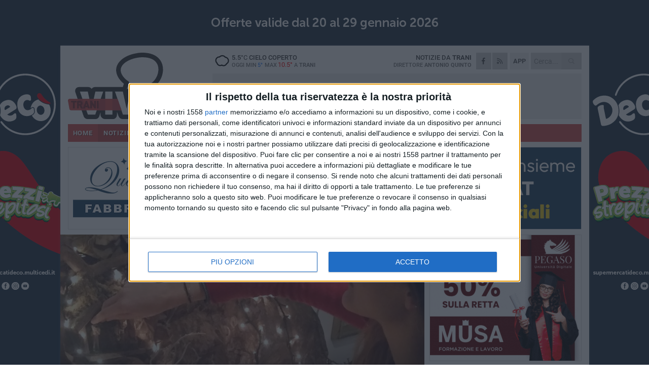

--- FILE ---
content_type: text/html; charset=utf-8
request_url: https://www.traniviva.it/notizie/oggi-e-la-candelora-a-trani-ancora-tanti-presepi-da-disfare/
body_size: 20654
content:
<!DOCTYPE html>
<html lang="it" class="response svg fxd ">
<head prefix="og: http://ogp.me/ns# fb: http://ogp.me/ns/fb#">
    <title>Oggi &#232; la Candelora: a Trani ancora tanti presepi da disfare!</title>
    <meta name="description" content="Secondo un proverbio la bella giornata di oggi ci dice che l&#39;inverno &#232; a met&#224; strada " />
<meta name="viewport" content="width=device-width, initial-scale=1.0">    <meta name="apple-mobile-web-app-title" content="TraniViva">
    <meta name="apple-mobile-web-app-status-bar-style" content="black-translucent">
<link rel="canonical" href="https://www.traniviva.it/notizie/oggi-e-la-candelora-a-trani-ancora-tanti-presepi-da-disfare/" />    <link rel="amphtml" href="https://www.traniviva.it/amp/notizie/oggi-e-la-candelora-a-trani-ancora-tanti-presepi-da-disfare/" />                    <link rel="apple-touch-icon" href="https://static.gocity.it/traniviva/img/touch-60.png">
    <link rel="apple-touch-icon" sizes="76x76" href="https://static.gocity.it/traniviva/img/touch-76.png">
    <link rel="apple-touch-icon" sizes="120x120" href="https://static.gocity.it/traniviva/img/touch-120.png">
    <link rel="apple-touch-icon" sizes="152x152" href="https://static.gocity.it/traniviva/img/touch-152.png">
    <link rel="icon" href="https://static.gocity.it/traniviva/img/favicon.ico" type="image/x-icon" />
    <link rel="icon" type="image/png" href="https://static.gocity.it/traniviva/img/favicon-32x32.png" sizes="32x32" />
    <link rel="icon" type="image/png" href="https://static.gocity.it/traniviva/img/favicon-16x16.png" sizes="16x16" />
    <link rel="alternate" type="application/rss+xml" href="https://www.traniviva.it/rss/" title="RSS feed TraniViva" />
    <meta property="og:type" content="article" />
<meta property="og:url" content="https://www.traniviva.it/notizie/oggi-e-la-candelora-a-trani-ancora-tanti-presepi-da-disfare/" />    <meta property="og:site_name" content="TraniViva" />
<meta property="fb:app_id" content="212777643819632" />    <meta property="fb:pages" content="185533974827896" /><meta property="article:publisher" content="185533974827896" />    <meta property="og:title" content="Oggi &#232; la Candelora: a Trani ancora tanti presepi da disfare!" />
    <meta property="og:description" content="Secondo un proverbio la bella giornata di oggi ci dice che l&#39;inverno &#232; a met&#224; strada " />
    <meta property="og:image" content="https://trani.gocity.it/library/media/img_20230202_163221.jpg" />
    <meta property="article:section" content="Vita di citt&#224;" />
    <meta property="article:published_time" content="2023-02-02T18:54:57 GMT" />
    <meta property="article:modified_time" content="2023-02-02T19:00:45 GMT" />
<meta name="language" content="italian" /><meta name="google-site-verification" content="Yvf6ZZ2qGADwdSFdaf8dRvaZJBZuEGb9cMDiT7_8-8c" /><meta name="msvalidate.01" content="4BFAE9A7E4A3E9C22EA5C6CCD2C5FDE3" />    <link href="/bundles/css?v=dEeyNGnslQSdMQALmI0cEwyeZYLMDaeLtsKTp10fewU1" rel="preload" as="style" /><link href="/bundles/css?v=dEeyNGnslQSdMQALmI0cEwyeZYLMDaeLtsKTp10fewU1" rel="stylesheet"/>

    <link href="/bundles/deferred?v=EI2w7refD0IkrP_INU39w6BvGGKgAPw3aeDdDjBHlqI1" rel="preload" as="style" /><link href="/bundles/deferred?v=EI2w7refD0IkrP_INU39w6BvGGKgAPw3aeDdDjBHlqI1" rel="stylesheet"/>

    <link href="/bundles/icons?v=6URXDt_XKQp7_YTGi-536yZGVljGYpsX7yKYSj3eWm01" rel="preload" as="style" /><link href="/bundles/icons?v=6URXDt_XKQp7_YTGi-536yZGVljGYpsX7yKYSj3eWm01" rel="stylesheet"/>

    <link href="/style?v=142320" rel="stylesheet"><link href="/style?v=142320" rel="stylesheet" /><style>.svg #site-logo { background-image: url('https://static.gocity.it/traniviva/img/logo.svg');} .xmas.svg #site-logo { background-image: url('https://static.gocity.it/traniviva/img/logo-xmas.svg');} .svg .report-index #site .content, .report #site .content .section-logo span {background-image:url('https://static.gocity.it/traniviva/img/ireport.svg');} @media only screen and (max-width: 1023px) {.response.svg .collapse #site-logo { background-image: url('https://static.gocity.it/traniviva/img/logo-text-inv.svg'); }.response.svg.xmas .collapse #site-logo { background-image: url('https://static.gocity.it/traniviva/img/logo-text-inv-xmas.svg');}}
.ads-exp, .ads-exp a{max-height:70px;}</style>
    <script type="application/ld+json">[{ "@context": "http://schema.org", "@type":"WebSite","@id":"#website","name":"TraniViva", "alternateName":"TraniViva", "url":"https://www.traniviva.it", "potentialAction":{ "@type":"SearchAction","target":"https://www.traniviva.it/cerca/?search={search_term_string}","query-input":"required name=search_term_string"}}, { "@context": "http://schema.org", "@type":"Organization","@id":"#organization","name":"Viva Network","url":"http://www.vivanetwork.it", "logo":"http://www.vivanetwork.it/images/viva-network-logo.png", "sameAs":["https://www.facebook.com/viva24/"]}]</script>
    
        <script type="application/ld+json">{ "@context": "http://schema.org", "@type" : "NewsArticle", "headline" : "Oggi è la Candelora: a Trani ancora tanti presepi da disfare!", "alternativeHeadline" : "Oggi è la Candelora: a Trani ancora tanti presepi da disfare!. Secondo un proverbio la bella giornata di oggi ci dice che l'inverno è a metà strada ", "articleSection": "Vita di città", "author":{"@type":"Person","name":"Stefania De Toma"}, "dateCreated" : "2023-02-02T18:54:57Z", "datePublished" : "2023-02-02T18:54:57Z", "dateModified" : "2023-02-02T19:00:45Z", "publisher":{"@type":"Organization","name":"TraniViva", "logo":{"@type":"ImageObject","url":"https://static.gocity.it/traniviva/img/logo-text.png", "width" : 210, "height" : 30}}, "description" : "\"Io il presepe lo tolgo alla Candelora!\"Un po' per affezione, qualcuno per un pizzico di pigrizia, altri, soprattutto anziani, per autentico senso di tradizione: fatto sta che da un veloce sondaggio non sono pochi i tranesi che aspettano questo giorno per riporre, nei cartoni di Natale, capanna, pastori e pecorelle.La Candelora, altrimenti detta Festa delle Candele, secondo la tradizione cristiana è la giornata in cui i ceri vengono benedetti per celebrare la presentazione al tempio di Gesù. La Candelora cade infatti a quaranta giorni da Natale, quindi quaranta giorni dopo il parto di Maria.A...", "mainEntityOfPage":{"@type":"URL"}, "url" : "https://www.traniviva.it/notizie/oggi-e-la-candelora-a-trani-ancora-tanti-presepi-da-disfare/", "image":{"@type":"ImageObject","url":"https://trani.gocity.it/library/media/img_20230202_163221.jpg", "width":986, "height":657}}</script>

    
        <style>
    .bubble-color .btn.btn-action { background-color: #7E394A; border-color: #91505F; box-shadow: 0px 1px 0px #6A303E; }
    .bubble-color h3.story-title, .bubble-color span.story-title, div.bubble.bubble-color { background-color: #853d4e; border-right: solid 4px #773646; }
    span.bubble-arrow.bubble-color { border-color: #853d4e transparent transparent transparent; }
    div.bubble.bubble-color img { border-color: #6A303E; }
    .page-index .index span.title { color: #853d4e; }
        </style>

    <script async src="//pagead2.googlesyndication.com/pagead/js/adsbygoogle.js"></script><script>(adsbygoogle = window.adsbygoogle || []).push({google_ad_client: "ca-pub-3454615937939067", enable_page_level_ads: true});</script>
<link rel="stylesheet" href="https://assets.evolutionadv.it/networkviva_it/networkviva_it-CLS.css"><script src="https://assets.evolutionadv.it/networkviva_it/networkviva_it.new.js" data-cfasync="false"></script>    </head>
<body class="non-graphic collapse splitted news ">
    
    <span class="ads-skin-containter" data-url="/adv/skin/99/"></span>
    <div id="site">
        <div id="main" class="container">
            <div id="header-wrapper">
    <div class="container">
        <header id="header">
            <div id="header-overlay"></div>
            <div id="header-main">
                <div id="header-logo">                    <div id="site-logo" >
                        <a href="/">TraniViva</a>
                        <img class="print" src="https://static.gocity.it/traniviva/img/logo.png" />
                    </div>
                    <div id="header-fanpage">
                        <div id="fanpage">
                        <span class="fan-counter">68.819</span>
                            <a id="fanpage-button" href="https://www.facebook.com/traniviva/" target="_blank" rel="nofollow">FANPAGE</a>
                        </div>
                    </div>
                </div>
                <div id="header-logo-url" class="print">traniviva.it</div>
                <div id="header-middle">
                    <div id="header-middle-top">
                        <div id="header-meteo">
    <a href="/meteo/" title="Previsioni meteo a Trani"><div id="meteo-header" class="meteo-icon"><canvas width="28" height="28" data-icon="04n" data-color="" class="icon"></canvas></div></a>
        <div class="meteo">
            <a href="/meteo/" title="Previsioni meteo a Trani">
5.5<span>°C</span> cielo coperto                <div class="meteo-temp">Oggi Min<span class="meteo-min">5°</span>Max<span class="meteo-max">10.5°</span> a <strong>Trani</strong></div>
            </a>
        </div>

                        </div>
                        <div class="search-block">
                            <form action="/cerca/" method="GET">
                                <input type="search" class="search" name="search" placeholder="Cerca..." />
                                <button class="icon"><i class="far fa-search"></i></button>
                            </form>
                        </div>
<a href="http://m.traniviva.it/apps/download/"   target="_blank"  >
                            <div id="header-app">APP</div>
                        </a>                        <div id="header-social">
                            <a href="https://www.facebook.com/traniviva" target="_blank"><i class="fab fa-facebook-f social social-facebook"></i></a>                            <a href="/rss/" title="TraniViva - Feed Rss"><i class="far fa-rss social social-rss"></i></a>
                        </div>
                        <div id="header-daily">
                            <p class="tagline">Notizie da <strong>Trani</strong><span>Direttore <strong>Antonio Quinto</strong></span></p>
                        </div>
                        <div class="clear"></div>
                    </div>
                    <div id="header-banner">

<div class="ads-containter" data-url="/adv/banner/5/"></div>
                    </div>
                    <div class="clear"></div>
                </div>
                <button type="button" id="menu-toggle" class="btn header-btn">
                    <span class="far fa-2x fa-bars"></span>
                    <span class="btn-undertext">Menu</span>
                </button><div id="mobile-weather">    <a href="/meteo/" title="Previsioni meteo a Trani"><div id="mobile-meteo-header" class="meteo-icon"><canvas width="28" height="28" data-icon="04n" data-color="white" class="icon"></canvas></div></a>
        <div class="meteo">
            <a href="/meteo/" title="Previsioni meteo a Trani">
5.5<span>°C</span> cielo coperto                <div class="meteo-temp">Oggi Min<span class="meteo-min">5°</span>Max<span class="meteo-max">10.5°</span> a <strong>Trani</strong></div>
            </a>
        </div>
</div>
            </div>
            <div class="clear"></div>
            <div id="menu">
                <nav>
                    <ul>

            <li class="firstitem">
                <a href="/" >HOME</a>
            </li>
            <li class="open">
                <a href="/notizie/" >NOTIZIE</a>
                <span class="expander"></span>
                <ul>
<li class="open"><a href="/notizie/?cat=la-citta">Vita di città</a></li>
<li ><a href="/notizie/?cat=territorio">Territorio</a></li>
<li ><a href="/notizie/?cat=sanita">Sanità</a></li>
<li ><a href="/notizie/?cat=ambiente">Ambiente</a></li>
<li ><a href="/notizie/?cat=iniziative-e-promozioni">Iniziative e promozioni</a></li>
<li ><a href="/notizie/?cat=solidarieta">Solidarietà</a></li>
<li ><a href="/notizie/?cat=speciale-1">Speciale</a></li>
<li ><a href="/notizie/?cat=attualita">Attualità</a></li>
<li ><a href="/notizie/?cat=speciale">Speciale</a></li>
<li ><a href="/notizie/?cat=meteo">Meteo</a></li>
                </ul>
            </li>
            <li >
                <a href="/sport/" >SPORT</a>
                <span class="expander"></span>
                <ul>
<li ><a href="/sport/?cat=calcio">Calcio</a></li>
<li ><a href="/sport/?cat=arti-marziali">Arti Marziali</a></li>
<li ><a href="/sport/?cat=running">Running e Atletica</a></li>
<li ><a href="/sport/?cat=vela">Vela</a></li>
<li ><a href="/sport/?cat=tennis">Tennis</a></li>
<li ><a href="/sport/?cat=altri-sport">Altri sport</a></li>
                </ul>
            </li>
            <li >
                <a href="/rubriche/" >RUBRICHE</a>
                <span class="expander"></span>
                <ul>
<li ><a href="/rubriche/le-nuove-pagelle/">Le Nuove Pagelle</a></li>
<li ><a href="/rubriche/salute-d-asporto/">Salute d’asporto</a></li>
<li ><a href="/rubriche/inbox/">Inbox</a></li>
<li ><a href="/rubriche/t-innova-per-la-tua-impresa/">T-innova per la tua impresa</a></li>
<li ><a href="/rubriche/il-mondo-wealth-management/">Il Mondo Wealth Management</a></li>
                </ul>
            </li>
            <li >
                <a href="/eventi/" >AGENDA</a>
            </li>
            <li >
                <a href="/ireport/" >iREPORT</a>
            </li>
            <li >
                <a href="/meteo/" >METEO</a>
            </li>
            <li >
                <a href="/video/" >VIDEO</a>
            </li>
<li class="search-block">
    <form action="/cerca/" method="GET">
        <input type="search" class="search" name="search" placeholder="Cerca..." />
        <button class="icon"><i class="far fa-search"></i></button>
    </form>
</li>
                    </ul>
                </nav>
            </div>
          </header>
    </div>
    <div class="clear"></div>
</div>


            <div class="ads-containter ads-mega ads-mega-page" data-url="/adv/banner/108/"></div>
            <div id="gctyvvadblck"></div>
            <div class="content-wrapper ">
                
                <div class="content-side-wrapper content-first">
                    
    <div class="content categorized">
        <article class=" mode2">
            <ul class="breadcrumbs noborder"><li><i class="far fa-angle-right"></i><a href="/" title="Home">Home</a></li><li><i class="far fa-angle-right"></i><a href="/notizie/" title="Notizie e aggiornamenti">Notizie e aggiornamenti</a></li></ul><script type="application/ld+json">{ "@context": "http://schema.org", "@type" : "BreadcrumbList", "itemListElement": [{ "@type": "ListItem", "position": 1, "item": { "@id": "https://www.traniviva.it/", "name": "Home" } },{ "@type": "ListItem", "position": 2, "item": { "@id": "https://www.traniviva.it/notizie/", "name": "Notizie e aggiornamenti" } }]}</script>
            <header>
                <figure><img src="https://trani.gocity.it/library/media/img_20230202_163221.jpg" class="responsive content-img" alt="presepe" /><figcaption class="content-img-caption">presepe</figcaption></figure>
                <div>
                    <span class="category"  style="color:#853d4e; background-color:#853d4e">Vita di città</span><h1>Oggi è la Candelora: a Trani ancora tanti presepi da disfare!</h1><p class="tagline">Secondo un proverbio la bella giornata di oggi ci dice che l'inverno è a metà strada <span></span></p>
                </div>
            </header>
            <div class="clear"></div>
            <div class="contentdate">
                <span class="datezone">Trani - </span>giovedì 2 febbraio 2023
<span class="datetime"><i class="far fa-clock"></i> 15.36</span>                                            </div>
            <div class="ads-containter ads-page ads-content" data-url="/adv/banner/80/"></div>            <div class="sharing" data-url="https://www.traniviva.it/notizie/oggi-e-la-candelora-a-trani-ancora-tanti-presepi-da-disfare/" data-title="Oggi &#232; la Candelora: a Trani ancora tanti presepi da disfare!" data-counter="57" data-comments="0" data-app="212777643819632"></div>
            <div id="author" class="author right"><a  rel="author"><img src="https://trani.gocity.it/library/media/bigbox_whatsapp_image_2022_08_10_at_155048j.jpg" alt="Stefania De Toma" class="author-icon" /><div><span class="author-top">A cura di</span><span class="author-name"> Stefania De Toma</span></div></a></div><div class="clear"></div>
            <div class="clear"></div>
            <div class="ads-containter ads-custom " ><div id="video-evo-player" class="player_evolution"><span class="evo-label-logo">Powered by <a target="_blank" href="https://evolutiongroup.digital/"><img src="https://evolutiongroup.digital/wp-content/themes/evolution_group/assets/static/logo/logo-evolutiongroup-black.svg" alt="powered by evolution group"></a></span></div></div>
            
            <div class="p first">"Io il presepe lo tolgo alla Candelora!"<br /><br />Un po' per affezione, qualcuno per un pizzico di pigrizia, altri, soprattutto anziani, per autentico senso di tradizione: fatto sta che da un veloce sondaggio non sono pochi i tranesi che aspettano questo giorno per riporre, nei cartoni di Natale, capanna, pastori e pecorelle.<br /><br />La Candelora, altrimenti detta Festa delle Candele, secondo la tradizione cristiana è la giornata in cui i ceri vengono benedetti per celebrare la presentazione al tempio di Gesù. La Candelora cade infatti a quaranta giorni da Natale, quindi quaranta giorni dopo il parto di Maria.<br /><br />A questa festività, vista anche l'avvicinarsi della congiunzione delle stagioni, tanto che nella tradizione celtica è considerata festa della luce perché alla fine del periodo in cui le giornate sono più corte, sono legati tantissimi proverbi, dei quali il più celebre è quello per cui: «Per la santa Candelora se nevica o se plora dell'inverno siamo fora. Ma se l'è sole o solicello siamo sempre a mezzo inverno», vale a dire: «Se piove o nevica l'inverno si può considerare finito, se invece c'è il sole la stagione invernale è ancora a metà». Dunque, Vista la giornata limpida Di sole e d'azzurro, non c'è da immaginare una primavera precoce ma anzi, prendere atto che l'inverno deve ancora durare. e del resto Visto le temperature miti avute fino alle vacanze natalizie e i pericoli del riscaldamento globale speriamo bene che la saggezza dei proverbi l'abbia azzeccata.<div class="widget widget-thumbs widget-thumbs-simple"><span class="thumb"><a href="https://trani.gocity.it/library/foto/2016/img_20230202_193723.jpg" class="fresco" data-fresco-group="singles" data-fresco-caption="presepe " data-fresco-options="thumbnail:'https://trani.gocity.it/library/foto/2016/bigbox_img_20230202_193723.jpg'"><img src="https://trani.gocity.it/library/foto/2016/bigbox_img_20230202_193723.jpg" alt="presepe"></a></span></div><div class="fb-quote"></div></div>
                    </article>
        
        <ul class="tags bottom"><li>Religione</li></ul>

        
<div class="ads-containter ads-custom  ads-page ads-content ads-content-btm"><div class="PCT2258"><script>if("none"!=window.getComputedStyle(document.currentScript.parentElement.parentElement).getPropertyValue("display")){var e=document.createElement("ins");e.setAttribute("data-revive-zoneid","2258"),e.setAttribute("data-revive-id","e590432163035a6e5fc26dac29dd7e0b"),document.currentScript.parentElement.appendChild(e)}</script><script async src="//adv.presscommtech.com/www/delivery/asyncjs.php"></script></div></div>
        <div class="comments" id="comments"><div class="fb-comments" data-href="https://www.traniviva.it/notizie/oggi-e-la-candelora-a-trani-ancora-tanti-presepi-da-disfare/" data-width="100%" data-numposts="5" ></div><div class="clear"></div></div>
        <ins data-revive-zoneid="2261" data-revive-id="e590432163035a6e5fc26dac29dd7e0b"></ins><script async src="//adv.presscommtech.com/www/delivery/asyncjs.php"></script>
<div class="ads-containter ads-page" data-url="/adv/banner/93/"></div>
<div class="ads-containter ads-page" data-url="/adv/banner/81/"></div>
 <div class="ads ads-responsive g-ads"  style="min-height:60px"><ins class="adsbygoogle" style="display:block" data-ad-client="ca-pub-3454615937939067" data-ad-slot="2784224173" data-ad-format="auto"></ins><script>(adsbygoogle = window.adsbygoogle || []).push({});</script></div>
        
            <div class="story-wrapper tag-story">
            <span class="story-title bubble">Altri contenuti a tema</span>
            <span class="bubble-arrow"></span>
        <div class="story-list">
                <div class="story ">
                        
                            <a href="/notizie/don-michele-piazzolla-nuovo-amministratore-parrocchiale-a-cristo-redentore-di-trani/" >
                                <img src="https://trani.gocity.it/library/media/big_piazzolla_sac._michele.jpg" alt="Don Michele Piazzolla nuovo amministratore parrocchiale a Cristo Redentore di Trani" />
                            </a>
                                                                        <span class="storycategory"   style="color:#813A8F;background-color:#813A8F"  >Religioni</span>                        <span class="title"><a href="/notizie/don-michele-piazzolla-nuovo-amministratore-parrocchiale-a-cristo-redentore-di-trani/" >Don Michele Piazzolla nuovo amministratore parrocchiale a Cristo Redentore di Trani</a></span>
<span class="subtitle">Mercoled&#236; 15 ottobre l’ingresso ufficiale durante la Messa presieduta da mons. Leonardo D’Ascenzo</span>                </div>
                <div class="story ">
                        
                            <a href="/notizie/inaugurati-i-nuovi-locali-del-centro-pastorale-della-madonna-di-fatima/" >
                                <img src="https://trani.gocity.it/library/media/big_img_20251013_wa0003.jpg" alt="Inaugurati i nuovi locali del Centro pastorale della Madonna di Fatima" />
                            </a>
                                                                        <span class="storycategory"   style="color:#813A8F;background-color:#813A8F"  >Religioni</span>                        <span class="title"><a href="/notizie/inaugurati-i-nuovi-locali-del-centro-pastorale-della-madonna-di-fatima/" >Inaugurati i nuovi locali del Centro pastorale della Madonna di Fatima</a></span>
<span class="subtitle">Alla cerimonia presenti il vescovo Leonardo D’Ascenzo, padre Sabino Maldera e numerosi giovani parrocchiani</span>                </div>
                <div class="story ">
                        
                            <a href="/notizie/musica-in-piazza-per-i-santi-medici/" >
                                <img src="https://trani.gocity.it/library/media/big_img_20220928_190641.jpg" alt="Musica in piazza per i Santi Medici" />
                            </a>
                                                                        <span class="storycategory"   style="color:#813A8F;background-color:#813A8F"  >Religioni</span>                        <span class="title"><a href="/notizie/musica-in-piazza-per-i-santi-medici/" >Musica in piazza per i Santi Medici</a></span>
<span class="subtitle">Stasera alle 20 in Piazza Libert&#224; il concerto della Banda &quot;Pietro Mascagni&quot;</span>                </div>
                <div class="story ">
                        
                            <a href="/notizie/trani-si-prepara-alla-festa-dei-santi-medici-tra-devozione-tradizione-e-spiritualita/" >
                                <img src="https://trani.gocity.it/library/media/big_img_20240911_wa0038.jpg" alt="Trani si prepara alla festa dei Santi Medici: tra devozione, tradizione e spiritualit&#224;" />
                            </a>
                                                                        <span class="storycategory"   style="color:#813A8F;background-color:#813A8F"  >Religioni</span>                        <span class="title"><a href="/notizie/trani-si-prepara-alla-festa-dei-santi-medici-tra-devozione-tradizione-e-spiritualita/" >Trani si prepara alla festa dei Santi Medici: tra devozione, tradizione e spiritualit&#224;</a></span>
<span class="subtitle">Il 26 e 27 settembre celebrazioni solenni, processione e spettacolo pirotecnico</span>                </div>
                <div class="story ">
                        <span class="fb_comments_count comments-count">1</span> <span class="comments-label"></span>
                            <a href="/notizie/la-chiesa-pienovangelo-di-trani-festeggia-i-suoi-50-anni/" >
                                <img src="https://trani.gocity.it/library/media/big_photo_2025_09_22_13_23_05.jpg" alt="La chiesa “Pienovangelo” di Trani festeggia i suoi 50 anni" />
                            </a>
                                                                        <span class="storycategory"   style="color:#813A8F;background-color:#813A8F"  >Religioni</span>                        <span class="title"><a href="/notizie/la-chiesa-pienovangelo-di-trani-festeggia-i-suoi-50-anni/" >La chiesa “Pienovangelo” di Trani festeggia i suoi 50 anni</a></span>
<span class="subtitle">La celebrazione nella sede in via papa Giovanni XXIII alla presenza delle autorit&#224; e dei pastori evangelici locali</span>                </div>
                <div class="story ">
                        
                            <a href="/notizie/trani-celebra-san-rocco-stasera-la-solenne-messa-con-la-distribuzione-del-pane/" >
                                <img src="https://trani.gocity.it/library/media/big_img_20240813_wa0056.jpg" alt="Trani celebra San Rocco: stasera la solenne messa con la distribuzione del pane" />
                            </a>
                                                                        <span class="storycategory"   style="color:#813A8F;background-color:#813A8F"  >Religioni</span>                        <span class="title"><a href="/notizie/trani-celebra-san-rocco-stasera-la-solenne-messa-con-la-distribuzione-del-pane/" >Trani celebra San Rocco: stasera la solenne messa con la distribuzione del pane</a></span>
<span class="subtitle">Presieduta dall&#39;arcivescovo Leonardo D&#39;Ascenzo</span>                </div>
                <div class="story ">
                        
                            <a href="/notizie/festa-della-shavuot-la-sinagoga-di-trani-resta-chiusa-il-2-e-3-giugno/" >
                                <img src="https://trani.gocity.it/library/media/big_sinagoga.jpg" alt="Festa della Shavuot, la Sinagoga di Trani resta chiusa il 2 e 3 giugno" />
                            </a>
                                                                        <span class="storycategory"   style="color:#813A8F;background-color:#813A8F"  >Religioni</span>                        <span class="title"><a href="/notizie/festa-della-shavuot-la-sinagoga-di-trani-resta-chiusa-il-2-e-3-giugno/" >Festa della Shavuot, la Sinagoga di Trani resta chiusa il 2 e 3 giugno</a></span>
<span class="subtitle">La ricorrenza celebra la stagione del raccolto delle primizie</span>                </div>
                <div class="story ">
                        
                            <a href="/notizie/clero-diocesano-e-detenuti-si-incontrano-per-una-partita-di-calcio/" >
                                <img src="https://trani.gocity.it/library/media/big_img_20240419_wa0013.jpg" alt="Clero diocesano e detenuti si incontrano per una partita di calcio" />
                            </a>
                                                                        <span class="storycategory"   style="color:#813A8F;background-color:#813A8F"  >Religioni</span>                        <span class="title"><a href="/notizie/clero-diocesano-e-detenuti-si-incontrano-per-una-partita-di-calcio/" >Clero diocesano e detenuti si incontrano per una partita di calcio</a></span>
<span class="subtitle">L’incontro si terr&#224; a Trani il 20 maggio</span>                </div>
        </div>
    </div>

<div class="ads-containter ads-custom  ads-page ads-content"><div class="PCT2259"><script>if("none"!=window.getComputedStyle(document.currentScript.parentElement.parentElement).getPropertyValue("display")){var e=document.createElement("ins");e.setAttribute("data-revive-zoneid","2259"),e.setAttribute("data-revive-id","e590432163035a6e5fc26dac29dd7e0b"),document.currentScript.parentElement.appendChild(e)}</script><script async src="//adv.presscommtech.com/www/delivery/asyncjs.php"></script></div></div>
<div class="banner banner-color banner-newsletter">
    <div class="banner-right-side">
        <div class="banner-right-side-inside">
            <span class="newsletter-title">Iscriviti alla Newsletter</span>
<form action="/newsletter/" data-ajax="true" data-ajax-loading="#newsletter-loading" data-ajax-mode="replace" data-ajax-update="#newsletter-result" id="form0" method="post">                <input class="text buttoned" name="email" id="email" placeholder="Indirizzo e-mail" data-val="true" type="email" />
                        <button type="submit" class="button buttoned" id="newsletter-signup">Iscriviti</button>
                        <span class="newsletter-result" id="newsletter-result"></span>
                        <span class="newsletter-loading" id="newsletter-loading" style="display:none"><img src="/contents/img/UI/rolling.gif" alt="loading"/></span>
                        <span class="newsletter-validation-error" data-valmsg-for="email" data-valmsg-replace="true"></span>
</form>        </div><span class="bubble-arrow"></span>
        <span class="newsletter-info">Iscrivendoti accetti i <a href="/info/privacy/newsletter/" rel="nofollow">termini</a> e la <a href="/info/privacy/" rel="nofollow">privacy policy</a></span>
    </div>
    <div class="banner-left-side">
        <img src="/contents/img/UI/newsletter-email.png" alt="Newsletter" width="100"/>
        <div class="clear"></div>
        Ricevi aggiornamenti e contenuti da Trani <span>gratis</span> nella tua e-mail
    </div>
    <div class="clear"></div>
</div>
        
    <div class="index-wrapper">
        <div class="index-list index-list-mode10 index-list-10">
                <div class="index">
                    
<a href="/notizie/azione-serra-i-ranghi-verso-le-comunali-cormio-ai-vertici-provinciali/" ><div class="boxed-img"><img src="https://trani.gocity.it/library/media/bigbox_savino_cormio_j.jpg" alt="Azione serra i ranghi verso le Comunali: Cormio ai vertici provinciali" /></div></a>                                        <div class="boxed-title boxed-title-dated ">
<span class="date">
                                
                                20 gennaio 2026
                            </span>                        <span class="title"><a href="/notizie/azione-serra-i-ranghi-verso-le-comunali-cormio-ai-vertici-provinciali/" >Azione serra i ranghi verso le Comunali: Cormio ai vertici provinciali</a></span>
                                            </div>
                </div>
                <div class="index">
                    
<a href="/notizie/nasce-a-trani-il-comitato-degli-iscritti-della-cgil/" ><div class="boxed-img"><img src="https://trani.gocity.it/library/media/bigbox_trani_camera_del_lavoro.jpg" alt="Nasce a Trani il Comitato degli iscritti della CGIL" /></div></a>                                        <div class="boxed-title boxed-title-dated ">
<span class="date">
                                
                                20 gennaio 2026
                            </span>                        <span class="title"><a href="/notizie/nasce-a-trani-il-comitato-degli-iscritti-della-cgil/" >Nasce a Trani il Comitato degli iscritti della CGIL</a></span>
                                            </div>
                </div>
                <div class="index">
                    
<a href="/notizie/ansia-per-la-scomparsa-nel-nulla-gabriele-75-anni-l-appello-dei-familiari-disperato-aiutateci-a-trovarlo/" ><div class="boxed-img"><img src="https://trani.gocity.it/library/media/bigbox_gabriele_2j.jpg" alt=" &quot;ULTIM'ORA GABRIELE É STATO RITROVATO &quot; - Ansia per la scomparsa nel nulla Gabriele, 75 anni. L’appello dei familiari disperato: “Aiutateci a trovarlo &quot;" /></div></a>                                        <div class="boxed-title boxed-title-dated ">
<span class="date">
                                
                                20 gennaio 2026
                            </span>                        <span class="title"><a href="/notizie/ansia-per-la-scomparsa-nel-nulla-gabriele-75-anni-l-appello-dei-familiari-disperato-aiutateci-a-trovarlo/" >&quot;ULTIM&#39;ORA GABRIELE &#201; STATO RITROVATO&quot; - Ansia per la scomparsa nel nulla Gabriele, 75 anni. L’appello dei familiari disperato: “Aiutateci a trovarlo&quot;</a></span>
                                            </div>
                </div>
                <div class="index">
                    
<a href="/sport/polisportiva-trani-sempre-piu-dominante-marconi-ischitella-sconfitto-0-3/" ><div class="boxed-img"><img src="https://trani.gocity.it/library/media/bigbox_3y9a2425.jpg" alt="Polisportiva Trani sempre più dominante: Marconi Ischitella sconfitto 0-3" /></div></a>                                        <div class="boxed-title boxed-title-dated ">
<span class="date">
                                
                                20 gennaio 2026
                            </span>                        <span class="title"><a href="/sport/polisportiva-trani-sempre-piu-dominante-marconi-ischitella-sconfitto-0-3/" >Polisportiva Trani sempre pi&#249; dominante: Marconi Ischitella sconfitto 0-3</a></span>
                                            </div>
                </div>
                <div class="index">
                    
<a href="/notizie/al-via-il-cantiere-di-palazzo-carcano-i-dubbi-dell-ex-sindaco-di-trani-luigi-riserbato/" ><div class="boxed-img"><img src="https://trani.gocity.it/library/media/bigbox_luigi_riserbato(1).jpg" alt="Al via il cantiere di Palazzo Carcano, i dubbi dell'ex sindaco di Trani Luigi Riserbato" /></div></a>                                        <div class="boxed-title boxed-title-dated ">
<span class="date">
                                
                                20 gennaio 2026
                            </span>                        <span class="title"><a href="/notizie/al-via-il-cantiere-di-palazzo-carcano-i-dubbi-dell-ex-sindaco-di-trani-luigi-riserbato/" >Al via il cantiere di Palazzo Carcano, i dubbi dell&#39;ex sindaco di Trani Luigi Riserbato</a></span>
                                            </div>
                </div>
                <div class="index">
                    
<a href="/notizie/quelli-della-notte-festeggia-un-anno-a-barletta/" ><div class="boxed-img"><img src="https://trani.gocity.it/library/media/bigbox_quelli_della_nottej.jpg" alt="“Quelli della Notte” festeggia un anno a Barletta" /></div></a>                                        <div class="boxed-title boxed-title-dated ">
<span class="date">
                                
                                20 gennaio 2026
                            </span>                        <span class="title"><a href="/notizie/quelli-della-notte-festeggia-un-anno-a-barletta/" >“Quelli della Notte” festeggia un anno a Barletta</a></span>
                                            </div>
                </div>
                <div class="index">
                    <span class="fb_comments_count comments-count">2</span> <span class="comments-label"></span>
<a href="/notizie/trani-al-via-il-cantiere-di-palazzo-carcano-16-8-milioni-per-il-tribunale-museo-ecco-come-cambia-la-viabilita/" ><div class="boxed-img"><img src="https://trani.gocity.it/library/media/bigbox_carcano.jpg" alt="Trani, al via il cantiere di Palazzo Carcano: 16,8 milioni per il  &quot;Tribunale-Museo &quot;. Ecco come cambia la viabilità" /></div></a>                                        <div class="boxed-title boxed-title-dated ">
<span class="date">
                                
                                20 gennaio 2026
                            </span>                        <span class="title"><a href="/notizie/trani-al-via-il-cantiere-di-palazzo-carcano-16-8-milioni-per-il-tribunale-museo-ecco-come-cambia-la-viabilita/" >Trani, al via il cantiere di Palazzo Carcano: 16,8 milioni per il &quot;Tribunale-Museo&quot;. Ecco come cambia la viabilit&#224;</a></span>
                                            </div>
                </div>
                <div class="index">
                    
<a href="/notizie/irene-e-il-mio-eroe-di-trani-in-un-tema-il-riconoscimento-al-volontariato-per-i-gatti-randagi/" ><div class="boxed-img"><img src="https://trani.gocity.it/library/media/bigbox_img_20260120_wa0002.jpg" alt=" &quot;Irene è il mio eroe di Trani &quot;: in un tema il riconoscimento al volontariato per i gatti randagi" /></div></a>                                        <div class="boxed-title boxed-title-dated ">
<span class="date">
                                
                                20 gennaio 2026
                            </span>                        <span class="title"><a href="/notizie/irene-e-il-mio-eroe-di-trani-in-un-tema-il-riconoscimento-al-volontariato-per-i-gatti-randagi/" >&quot;Irene &#232; il mio eroe di Trani&quot;: in un tema il riconoscimento al volontariato per i gatti randagi</a></span>
                                            </div>
                </div>
                <div class="index">
                    
<a href="/notizie/due-giovani-talenti-tranesi-nell-orchestra-nazionale-nel-nome-del-rispetto/" ><div class="boxed-img"><img src="https://trani.gocity.it/library/media/bigbox_lv_0_20260120085518.jpg" alt="Due giovani talenti tranesi nell’Orchestra Nazionale “Nel Nome del Rispetto”" /></div></a>                                        <div class="boxed-title boxed-title-dated ">
<span class="date">
                                
                                20 gennaio 2026
                            </span>                        <span class="title"><a href="/notizie/due-giovani-talenti-tranesi-nell-orchestra-nazionale-nel-nome-del-rispetto/" >Due giovani talenti tranesi nell’Orchestra Nazionale “Nel Nome del Rispetto”</a></span>
                                            </div>
                </div>
                <div class="index">
                    
<a href="/notizie/la-scuola-baldassarre-entra-nella-rete-nazionale-talentinclusivi-un-patto-per-valorizzare-le-eccellenze/" ><div class="boxed-img"><img src="https://trani.gocity.it/library/media/bigbox_scuola_media_e.baldassarre_trani(1).jpg" alt="La Scuola Baldassarre entra nella rete nazionale  &quot;TalentInclusivi &quot;: un patto per valorizzare le eccellenze" /></div></a>                                        <div class="boxed-title boxed-title-dated ">
<span class="date">
                                
                                20 gennaio 2026
                            </span>                        <span class="title"><a href="/notizie/la-scuola-baldassarre-entra-nella-rete-nazionale-talentinclusivi-un-patto-per-valorizzare-le-eccellenze/" >La Scuola Baldassarre entra nella rete nazionale &quot;TalentInclusivi&quot;: un patto per valorizzare le eccellenze</a></span>
                                            </div>
                </div>
        </div>
    </div>

    </div>

                </div>
                <div class="right-side-wrapper">
                    
    
    
    <div class="ads-containter ads-side" data-url="/adv/banner/80/"></div>
    <div class="right-pack">
<div class="ads-containter ads-side" data-url="/adv/banner/93/"></div>
<div class="ads-containter ads-side" data-url="/adv/banner/81/"></div>
<div class="ads-native-container " data-url="/adv/native/31/"></div><div class="clear"></div>

<div class="ads-containter ads-custom  ads-side"><div class="PCT2258"><script>if("none"!=window.getComputedStyle(document.currentScript.parentElement.parentElement).getPropertyValue("display")){var e=document.createElement("ins");e.setAttribute("data-revive-zoneid","2258"),e.setAttribute("data-revive-id","e590432163035a6e5fc26dac29dd7e0b"),document.currentScript.parentElement.appendChild(e)}</script><script async src="//adv.presscommtech.com/www/delivery/asyncjs.php"></script></div></div>
    </div>
    <div class="right-pack right-pack-light">
<div class="ads-containter ads-custom  ads-side"><div class="PCT2259"><script>if("none"!=window.getComputedStyle(document.currentScript.parentElement.parentElement).getPropertyValue("display")){var e=document.createElement("ins");e.setAttribute("data-revive-zoneid","2259"),e.setAttribute("data-revive-id","e590432163035a6e5fc26dac29dd7e0b"),document.currentScript.parentElement.appendChild(e)}</script><script async src="//adv.presscommtech.com/www/delivery/asyncjs.php"></script></div></div>
<div class="ads-containter" data-url="/adv/banner/82/"></div>
        <div id="right-affix">
    <div class="side-wrapper">
            <div class="side-title">Pi&#249; letti questa settimana</div>
        <div class="side-list">
                <div class="side ">
                    <a href="/notizie/allarme-truffe-a-trani-e-nella-bat-dopo-i-conti-correnti-ora-nel-mirino-c-e-la-tessera-sanitaria/" >
                        
<img src="https://trani.gocity.it/library/media/box_tessera_sanitaria_j.jpg" alt="Allarme truffe a Trani e nella BAT: dopo i conti correnti, ora nel mirino c&#39;&#232; la Tessera Sanitaria" />                                                                            <span class="date">venerd&#236; 16 gennaio</span>
                                                <span class="title">Allarme truffe a Trani e nella BAT: dopo i conti correnti, ora nel mirino c&#39;&#232; la Tessera Sanitaria</span>
                    </a>
                </div>
                <div class="side ">
                    <a href="/notizie/per-trani-e-l-ora-della-sindaca-2-0-vi-diciamo-chi-sara/" >
                        <span class="fb_comments_count comments-count">2</span> <span class="comments-label"></span>
<img src="https://trani.gocity.it/library/media/box_trani_sindaca_20_j.jpg" alt="Il prossimo sindaco di Trani sar&#224; una donna: Vi diciamo chi e perch&#232;" />                                                                            <span class="date">domenica 18 gennaio</span>
                                                <span class="title">Il prossimo sindaco di Trani sar&#224; una donna: Vi diciamo chi e perch&#232;</span>
                    </a>
                </div>
                <div class="side ">
                    <a href="/notizie/zoomiguana-conquista-trani-il-villaggio-dove-il-business-si-mette-al-servizio-del-benessere-animale-e-del-bambino-che-e-in-noi/" >
                        <span class="fb_comments_count comments-count">1</span> <span class="comments-label"></span>
<img src="https://trani.gocity.it/library/media/box_zoomiguana_trani.jpg" alt="Zoomiguana conquista Trani: il &quot;villaggio&quot; dove il business si mette al servizio del benessere animale e del &quot;bambino che &#232; in noi&quot;" />                                                                            <span class="date">venerd&#236; 16 gennaio</span>
                                                <span class="title">Zoomiguana conquista Trani: il &quot;villaggio&quot; dove il business si mette al servizio del benessere animale e del &quot;bambino che &#232; in noi&quot;</span>
                    </a>
                </div>
                <div class="side ">
                    <a href="/notizie/dedicato-a-teresa-tre-anni-dopo-una-video-e-una-poesia-per-non-dimenticarla/" >
                        <span class="fb_comments_count comments-count">30</span> <span class="comments-label"></span>
<img src="https://trani.gocity.it/library/media/box_teresaj.jpg" alt="Dedicato a Teresa, tre anni dopo: un video e una poesia per non dimenticarla" />                                                                            <span class="date">gioved&#236; 15 gennaio</span>
                                                <span class="title">Dedicato a Teresa, tre anni dopo: un video e una poesia per non dimenticarla</span>
                    </a>
                </div>
                <div class="side ">
                    <a href="/notizie/regione-puglia-varata-la-giunta-decaro-trani-mai-cosi-forte-a-via-gentile-ciliento-all-ambiente-la-sorpresa-e-la-tranese-leuzzi/" >
                        
<img src="https://trani.gocity.it/library/media/box_regione_puglia_giunta_decaro_j.jpg" alt="Varata la Giunta Decaro: Trani mai cos&#236; forte a Via Gentile. Ciliento all’Ambiente, la sorpresa &#232; la &quot;tranese&quot; Leuzzi" />                                                                            <span class="date">venerd&#236; 16 gennaio</span>
                                                <span class="title">Varata la Giunta Decaro: Trani mai cos&#236; forte a Via Gentile. Ciliento all’Ambiente, la sorpresa &#232; la &quot;tranese&quot; Leuzzi</span>
                    </a>
                </div>
                <div class="side ">
                    <a href="/notizie/palazzo-di-citta-cie-solo-su-appuntamento-scatta-l-obbligo-dal-19-gennaio/" >
                        
<img src="https://trani.gocity.it/library/media/box_cie.jpg" alt="Palazzo di Citt&#224;, CIE solo su appuntamento: scatta l&#39;obbligo dal 19 gennaio" />                                                                            <span class="date">gioved&#236; 15 gennaio</span>
                                                <span class="title">Palazzo di Citt&#224;, CIE solo su appuntamento: scatta l&#39;obbligo dal 19 gennaio</span>
                    </a>
                </div>
        </div>
    </div>
         <div class="ads  g-ads" ><ins class="adsbygoogle" style="display:block;width:300px;height:250px" data-ad-client="ca-pub-7787459891407465" data-ad-slot="3082067039" ></ins><script>(adsbygoogle = window.adsbygoogle || []).push({});</script></div>
    </div></div>


    

                </div>
            </div>
            <div class="clear"></div>
            <div class="clear"></div>
<div id="prefooter-wrapper">
    <div class="container">
<nav id="footer-menu">
        <ul>
                <li class="container"><a href="/notizie/" title="Notizie" >Notizie da Trani</a>
                        <ul>
<li><a href="/notizie/?cat=la-citta" title="Vita di città">Vita di città</a></li><li><a href="/notizie/?cat=territorio" title="Territorio">Territorio</a></li><li><a href="/notizie/?cat=sanita" title="Sanità">Sanità</a></li><li><a href="/notizie/?cat=ambiente" title="Ambiente">Ambiente</a></li><li><a href="/notizie/?cat=iniziative-e-promozioni" title="Iniziative e promozioni">Iniziative e promozioni</a></li><li><a href="/notizie/?cat=solidarieta" title="Solidarietà">Solidarietà</a></li><li><a href="/notizie/?cat=speciale-1" title="Speciale">Speciale</a></li><li><a href="/notizie/?cat=attualita" title="Attualità">Attualità</a></li><li><a href="/notizie/?cat=speciale" title="Speciale">Speciale</a></li><li><a href="/notizie/?cat=meteo" title="Meteo">Meteo</a></li>                        </ul>
                </li>
                <li class="container"><a href="/sport/" title="Sport" >Notizie sportive</a>
                        <ul>
<li><a href="/sport/?cat=calcio" title="Calcio">Calcio</a></li><li><a href="/sport/?cat=arti-marziali" title="Arti Marziali">Arti Marziali</a></li><li><a href="/sport/?cat=running" title="Running e Atletica">Running e Atletica</a></li><li><a href="/sport/?cat=vela" title="Vela">Vela</a></li><li><a href="/sport/?cat=tennis" title="Tennis">Tennis</a></li><li><a href="/sport/?cat=altri-sport" title="Altri sport">Altri sport</a></li>                        </ul>
                </li>
                <li class="container"><a href="/rubriche/" title="Rubriche" >Le Rubriche di TraniViva</a>
                        <ul>
<li><a href="/rubriche/le-nuove-pagelle/" title="Le Nuove Pagelle">Le Nuove Pagelle</a></li><li><a href="/rubriche/salute-d-asporto/" title="Salute d'asporto">Salute d’asporto</a></li><li><a href="/rubriche/inbox/" title="Inbox">Inbox</a></li><li><a href="/rubriche/t-innova-per-la-tua-impresa/" title="T-innova per la tua impresa">T-innova per la tua impresa</a></li><li><a href="/rubriche/il-mondo-wealth-management/" title="Il Mondo Wealth Management">Il Mondo Wealth Management</a></li>                        </ul>
                </li>
                <li class="container"><a href="/eventi/" title="Agenda eventi" >Agenda eventi di Trani</a>
                </li>
                <li class="container"><a href="/ireport/" title="iReport le segnalazioni dei lettori" >Segnalazioni iReport</a>
                </li>
                <li class="container"><a href="/meteo/" title="Previsioni meteo per Trani" >Previsioni meteo</a>
                </li>
                <li class="container"><a href="/video/" title="TraniViva TV: i video della redazione" >Video</a>
                </li>
        </ul>
</nav>


        <div class="fixed-block-wrapper">
            <div class="fixed-block" id="footer-side">
<a href="http://m.traniviva.it/apps/download/"  target="_blank" >
                                                   <div id="footer-app-logo" class="left" style="background-image: url('https://static.gocity.it/traniviva/img/app.png')" ></div>
<div id="footer-app-qrcode" class="left" style="background-image: url('https://static.gocity.it/traniviva/img/app-qr.png')" ></div>                                                   <div id="footer-app">
                                                       <span>TraniViva APP</span>
                                                       <p>
                                                           Scarica l&#39;applicazione per iPhone, iPad e Android e ricevi notizie push
                                                       </p>
                                                   </div>
                                               </a>
                    <div class="clear"></div>
                <div class="other-block"><a id="newsletter"></a>
                    <span>Iscriviti alla Newsletter</span>
                    <p>
                        Registrati per ricevere aggiornamenti e contenuti da Trani nella tua casella di posta <small>Iscrivendoti accetti i <a href="/info/privacy/newsletter/" rel="nofollow">termini</a> e la <a href="/info/privacy/" rel="nofollow">privacy policy</a></small>
                    </p>
<form action="/newsletter/" data-ajax="true" data-ajax-loading="#ft-newsletter-loading" data-ajax-mode="replace" data-ajax-update="#ft-newsletter-result" id="form1" method="post">                        <span class="newsletter-result" id="ft-newsletter-result"></span>
                        <span class="newsletter-loading" id="ft-newsletter-loading"><img src="/contents/img/UI/rolling.gif" alt="loading" /></span>
                        <span class="newsletter-validation-error" data-valmsg-for="email" data-valmsg-replace="true"></span>
                        <input class="text buttoned" name="email" id="ft-email" placeholder="Indirizzo e-mail" data-val="true" type="email" />
                        <button type="submit" class="button buttoned" id="ft-newsletter-signup">Iscriviti</button>
</form>                </div>
            </div>
            <div class="clear"></div>
        </div>
    </div>
    <div class="clear"></div>
</div>
<div id="footer-wrapper">
    <div class="container">      
            <div id="footer-logo">
                <a title="InnovaNews" href="http://www.innovanews.it" rel="nofollow" target="_blank"><img alt="InnovaNews" src="https://static.gocity.it/traniviva/img/innovanews.svg" /></a>
            </div>
            <div id="footer-links">
        <ul>
                <li ><a href="/info/" title="Contatti"  >Contatti</a></li>
                <li ><a href="/info/privacy/" title="Policy e Privacy"  >Policy e Privacy</a></li>
                <li class="badge"><a href="https://www.gocity.it/" title="GoCity News Platform"  rel="nofollow"   target="_blank" >GoCity News Platform</a></li>
        </ul>
   </div>

        <div class="clear"></div>
    </div>
</div>
<div id="postfooter-wrapper"><div class="container" id="postfooter"><div id="footer-daily">Notizie da <strong>Trani</strong><span>Direttore <strong>Antonio Quinto</strong></span></div>&#169; 2001-2026 TraniViva &#232; un portale gestito da InnovaNews srl. Partita iva 08059640725. Testata giornalistica telematica registrata presso il Tribunale di Trani. Tutti i diritti riservati.
</div></div>
<div id="network-footer-wrapper">
        <div class="container">
<div id="network-footer-logo"><a   title="Viva Network"     href="http://www.vivanetwork.it" rel="nofollow" target="_blank"  ><img   alt="Viva Network"   src="https://static.gocity.it/traniviva/img/network.svg" /></a></div>            <div id="network-footer-links">
                    <ul>
                            <li class="network-current"><a href="https://www.traniviva.it" title="Notizie ed eventi da TraniViva"   rel="nofollow"   >Trani</a></li>
                            <li ><a href="https://www.andriaviva.it" title="Notizie da AndriaViva"   rel="nofollow"   >Andria</a></li>
                            <li ><a href="https://www.bariviva.it" title="Notizie da BariViva"   rel="nofollow"   >Bari</a></li>
                            <li ><a href="https://www.barlettaviva.it" title="Notizie da BarlettaViva"   rel="nofollow"   >Barletta</a></li>
                            <li ><a href="https://www.bisceglieviva.it" title="Notizie ed eventi da BisceglieViva"   rel="nofollow"   >Bisceglie</a></li>
                            <li ><a href="https://www.bitontoviva.it" title="Notizie da BitontoViva"   rel="nofollow"   >Bitonto</a></li>
                            <li ><a href="https://www.canosaviva.it" title="Notizie di Canosa di Puglia da CanosaViva"   rel="nofollow"   >Canosa</a></li>
                            <li ><a href="https://www.cerignolaviva.it" title="Notizie di Cerignola da CerignolaViva"   rel="nofollow"   >Cerignola</a></li>
                            <li ><a href="https://www.coratoviva.it" title="Notizie da CoratoViva"   rel="nofollow"   >Corato</a></li>
                            <li ><a href="https://www.giovinazzoviva.it" title="Notizie da GiovinazzoViva"   rel="nofollow"   >Giovinazzo</a></li>
                            <li ><a href="http://www.margheritaviva.it" title="Notizie da MargheritaViva"   rel="nofollow"   >Margherita di Savoia</a></li>
                            <li ><a href="http://www.minervinoviva.it" title="Notizie di Minervino Murge da MinervinoViva"   rel="nofollow"   >Minervino</a></li>
                            <li ><a href="http://www.modugnoviva.it" title="Notizie da ModugnoViva"   rel="nofollow"   >Modugno</a></li>
                            <li ><a href="https://www.molfettaviva.it" title="Notizie da MolfettaViva"   rel="nofollow"   >Molfetta</a></li>
                            <li ><a href="https://www.pugliaviva.it" title="Notizie dalla Puglia"   rel="nofollow"   >Puglia</a></li>
                            <li ><a href="https://www.ruvoviva.it" title="Notizie di Ruvo di Puglia da RuvoViva"   rel="nofollow"   >Ruvo</a></li>
                            <li ><a href="http://www.sanferdinandoviva.it" title="Notizie di San Ferdinando di Puglia da SanFerdinandoViva"   rel="nofollow"   >San Ferdinando</a></li>
                            <li ><a href="http://www.spinazzolaviva.it" title="Notizie da SpinazzolaViva"   rel="nofollow"   >Spinazzola</a></li>
                            <li ><a href="https://www.terlizziviva.it" title="Notizie da TerlizziViva"   rel="nofollow"   >Terlizzi</a></li>
                            <li ><a href="http://www.trinitapoliviva.it" title="Notizie da TrinitapoliViva"   rel="nofollow"   >Trinitapoli</a></li>
                    </ul>
            </div>
        </div>
</div>
        </div>
    </div>
    <script src="/Scripts/ads.js" type="text/javascript"></script>

<div class="ads-mobile-wrapper" id="ads-109"><div class="ads-containter ads-mobile" data-url="/adv/banner/109/"></div></div>
    <div id="gctyvvadblck-data"><div><i class="gctyvvadblck-img"></i><span>TraniViva funziona grazie ai messaggi pubblicitari che stai bloccando</span>Per mantenere questo sito gratuito ti chiediamo <a href="http://it.wikihow.com/Disattivare-AdBlock" target="_blank">disattivare il tuo AdBlock</a>. Grazie.</div></div>
    <script src="//ajax.googleapis.com/ajax/libs/jquery/2.1.3/jquery.min.js"></script>

    <script src="/bundles/scripts?v=ecZIzUHCqaYEjZn58BtJBt1K1ptLU_t8S7gUdTQS_GM1"></script>

        <!-- Google tag (gtag.js) -->
    <script async src="https://www.googletagmanager.com/gtag/js?id=G-WF8C494K01"></script>
    <script>
        window.dataLayer = window.dataLayer || [];
        function gtag() { dataLayer.push(arguments); }
        gtag('js', new Date());

        gtag('config', 'G-WF8C494K01');
    </script>

    <!-- Google tag (gtag.js) -->
    <script async src="https://www.googletagmanager.com/gtag/js?id=G-4GN0DFQEFF"></script>
    <script>
        window.dataLayer = window.dataLayer || [];
        function gtag() { dataLayer.push(arguments); }
        gtag('js', new Date());

        gtag('config', 'G-4GN0DFQEFF');
    </script>

    
    
        <script type="text/javascript">
            window.addEventListener('DOMContentLoaded', function() {
            $(".widget").on("click", ".action", function () {
                var url = $(this).attr('data-actionurl'), widget = $(this).attr('data-widget'); $.get(url, function (data) {
                    $('#' + widget).html(data);
                    if (data.indexOf("widget-galleria") > -1) { Galleria.run('#widget-photo .widget-galleria'); }
                });
            });
        });
    </script>

    

    <script>
        window.addEventListener('DOMContentLoaded', function() {
            if (!jQuery.browser.mobile) {
                var bottom = $("#prefooter-wrapper").outerHeight() + $("#footer-wrapper").outerHeight() + $("#network-footer-wrapper").outerHeight() + $("#postfooter-wrapper").outerHeight() + 10;
                if ($(window).width() > 718 && $(window).width() < 1024) { bottom = bottom + 1200; }
                function calculateAffix(element, offset) { var top = $(element).offset().top - offset; $(element).affix({ offset: { top: top, bottom: bottom } }); }
 $(document).ajaxStop(function () { setTimeout(function () { calculateAffix("#right-affix", 10); }, 3000); });             }
        });
    </script>


    <div id="fb-root"></div><script>(function (d, s, id) { var fjs = d.getElementsByTagName(s)[0]; if (d.getElementById(id)) return; var js = d.createElement(s); js.id = id; js.src = "//connect.facebook.net/it_IT/sdk.js#xfbml=1&version=v3.2&appId=212777643819632";  fjs.setAttribute('defer',''); fjs.setAttribute('async', ''); fjs.parentNode.insertBefore(js, fjs); }(document, 'script', 'facebook-jssdk'));</script>
<ins data-revive-zoneid="2260" data-revive-id="e590432163035a6e5fc26dac29dd7e0b"></ins><script type="text/javascript" language="JavaScript" src="//codiceisp.shinystat.com/cgi-bin/getcod.cgi?USER=PCT-tranivivait&NODW=yes&P=4" async="async"></script>            <!-- InMobi Choice. Consent Manager Tag v3.0 (for TCF 2.2) -->
        <script type="text/javascript" async=true>
            (function () {
                var host = window.location.hostname;
                var element = document.createElement('script');
                var firstScript = document.getElementsByTagName('script')[0];
                var url = 'https://cmp.inmobi.com'
                    .concat('/choice/', 'T_Mzd9bsmxbuZ', '/', host, '/choice.js?tag_version=V3');
                var uspTries = 0;
                var uspTriesLimit = 3;
                element.async = true;
                element.type = 'text/javascript';
                element.src = url;

                firstScript.parentNode.insertBefore(element, firstScript);

                function makeStub() {
                    var TCF_LOCATOR_NAME = '__tcfapiLocator';
                    var queue = [];
                    var win = window;
                    var cmpFrame;

                    function addFrame() {
                        var doc = win.document;
                        var otherCMP = !!(win.frames[TCF_LOCATOR_NAME]);

                        if (!otherCMP) {
                            if (doc.body) {
                                var iframe = doc.createElement('iframe');

                                iframe.style.cssText = 'display:none';
                                iframe.name = TCF_LOCATOR_NAME;
                                doc.body.appendChild(iframe);
                            } else {
                                setTimeout(addFrame, 5);
                            }
                        }
                        return !otherCMP;
                    }

                    function tcfAPIHandler() {
                        var gdprApplies;
                        var args = arguments;

                        if (!args.length) {
                            return queue;
                        } else if (args[0] === 'setGdprApplies') {
                            if (
                                args.length > 3 &&
                                args[2] === 2 &&
                                typeof args[3] === 'boolean'
                            ) {
                                gdprApplies = args[3];
                                if (typeof args[2] === 'function') {
                                    args[2]('set', true);
                                }
                            }
                        } else if (args[0] === 'ping') {
                            var retr = {
                                gdprApplies: gdprApplies,
                                cmpLoaded: false,
                                cmpStatus: 'stub'
                            };

                            if (typeof args[2] === 'function') {
                                args[2](retr);
                            }
                        } else {
                            if (args[0] === 'init' && typeof args[3] === 'object') {
                                args[3] = Object.assign(args[3], { tag_version: 'V3' });
                            }
                            queue.push(args);
                        }
                    }

                    function postMessageEventHandler(event) {
                        var msgIsString = typeof event.data === 'string';
                        var json = {};

                        try {
                            if (msgIsString) {
                                json = JSON.parse(event.data);
                            } else {
                                json = event.data;
                            }
                        } catch (ignore) { }

                        var payload = json.__tcfapiCall;

                        if (payload) {
                            window.__tcfapi(
                                payload.command,
                                payload.version,
                                function (retValue, success) {
                                    var returnMsg = {
                                        __tcfapiReturn: {
                                            returnValue: retValue,
                                            success: success,
                                            callId: payload.callId
                                        }
                                    };
                                    if (msgIsString) {
                                        returnMsg = JSON.stringify(returnMsg);
                                    }
                                    if (event && event.source && event.source.postMessage) {
                                        event.source.postMessage(returnMsg, '*');
                                    }
                                },
                                payload.parameter
                            );
                        }
                    }

                    while (win) {
                        try {
                            if (win.frames[TCF_LOCATOR_NAME]) {
                                cmpFrame = win;
                                break;
                            }
                        } catch (ignore) { }

                        if (win === window.top) {
                            break;
                        }
                        win = win.parent;
                    }
                    if (!cmpFrame) {
                        addFrame();
                        win.__tcfapi = tcfAPIHandler;
                        win.addEventListener('message', postMessageEventHandler, false);
                    }
                };

                makeStub();

                function makeGppStub() {
                    const CMP_ID = 10;
                    const SUPPORTED_APIS = [
                        '2:tcfeuv2',
                        '6:uspv1',
                        '7:usnatv1',
                        '8:usca',
                        '9:usvav1',
                        '10:uscov1',
                        '11:usutv1',
                        '12:usctv1'
                    ];

                    window.__gpp_addFrame = function (n) {
                        if (!window.frames[n]) {
                            if (document.body) {
                                var i = document.createElement("iframe");
                                i.style.cssText = "display:none";
                                i.name = n;
                                document.body.appendChild(i);
                            } else {
                                window.setTimeout(window.__gpp_addFrame, 10, n);
                            }
                        }
                    };
                    window.__gpp_stub = function () {
                        var b = arguments;
                        __gpp.queue = __gpp.queue || [];
                        __gpp.events = __gpp.events || [];

                        if (!b.length || (b.length == 1 && b[0] == "queue")) {
                            return __gpp.queue;
                        }

                        if (b.length == 1 && b[0] == "events") {
                            return __gpp.events;
                        }

                        var cmd = b[0];
                        var clb = b.length > 1 ? b[1] : null;
                        var par = b.length > 2 ? b[2] : null;
                        if (cmd === "ping") {
                            clb(
                                {
                                    gppVersion: "1.1", // must be “Version.Subversion”, current: “1.1”
                                    cmpStatus: "stub", // possible values: stub, loading, loaded, error
                                    cmpDisplayStatus: "hidden", // possible values: hidden, visible, disabled
                                    signalStatus: "not ready", // possible values: not ready, ready
                                    supportedAPIs: SUPPORTED_APIS, // list of supported APIs
                                    cmpId: CMP_ID, // IAB assigned CMP ID, may be 0 during stub/loading
                                    sectionList: [],
                                    applicableSections: [-1],
                                    gppString: "",
                                    parsedSections: {},
                                },
                                true
                            );
                        } else if (cmd === "addEventListener") {
                            if (!("lastId" in __gpp)) {
                                __gpp.lastId = 0;
                            }
                            __gpp.lastId++;
                            var lnr = __gpp.lastId;
                            __gpp.events.push({
                                id: lnr,
                                callback: clb,
                                parameter: par,
                            });
                            clb(
                                {
                                    eventName: "listenerRegistered",
                                    listenerId: lnr, // Registered ID of the listener
                                    data: true, // positive signal
                                    pingData: {
                                        gppVersion: "1.1", // must be “Version.Subversion”, current: “1.1”
                                        cmpStatus: "stub", // possible values: stub, loading, loaded, error
                                        cmpDisplayStatus: "hidden", // possible values: hidden, visible, disabled
                                        signalStatus: "not ready", // possible values: not ready, ready
                                        supportedAPIs: SUPPORTED_APIS, // list of supported APIs
                                        cmpId: CMP_ID, // list of supported APIs
                                        sectionList: [],
                                        applicableSections: [-1],
                                        gppString: "",
                                        parsedSections: {},
                                    },
                                },
                                true
                            );
                        } else if (cmd === "removeEventListener") {
                            var success = false;
                            for (var i = 0; i < __gpp.events.length; i++) {
                                if (__gpp.events[i].id == par) {
                                    __gpp.events.splice(i, 1);
                                    success = true;
                                    break;
                                }
                            }
                            clb(
                                {
                                    eventName: "listenerRemoved",
                                    listenerId: par, // Registered ID of the listener
                                    data: success, // status info
                                    pingData: {
                                        gppVersion: "1.1", // must be “Version.Subversion”, current: “1.1”
                                        cmpStatus: "stub", // possible values: stub, loading, loaded, error
                                        cmpDisplayStatus: "hidden", // possible values: hidden, visible, disabled
                                        signalStatus: "not ready", // possible values: not ready, ready
                                        supportedAPIs: SUPPORTED_APIS, // list of supported APIs
                                        cmpId: CMP_ID, // CMP ID
                                        sectionList: [],
                                        applicableSections: [-1],
                                        gppString: "",
                                        parsedSections: {},
                                    },
                                },
                                true
                            );
                        } else if (cmd === "hasSection") {
                            clb(false, true);
                        } else if (cmd === "getSection" || cmd === "getField") {
                            clb(null, true);
                        }
                        //queue all other commands
                        else {
                            __gpp.queue.push([].slice.apply(b));
                        }
                    };
                    window.__gpp_msghandler = function (event) {
                        var msgIsString = typeof event.data === "string";
                        try {
                            var json = msgIsString ? JSON.parse(event.data) : event.data;
                        } catch (e) {
                            var json = null;
                        }
                        if (typeof json === "object" && json !== null && "__gppCall" in json) {
                            var i = json.__gppCall;
                            window.__gpp(
                                i.command,
                                function (retValue, success) {
                                    var returnMsg = {
                                        __gppReturn: {
                                            returnValue: retValue,
                                            success: success,
                                            callId: i.callId,
                                        },
                                    };
                                    event.source.postMessage(msgIsString ? JSON.stringify(returnMsg) : returnMsg, "*");
                                },
                                "parameter" in i ? i.parameter : null,
                                "version" in i ? i.version : "1.1"
                            );
                        }
                    };
                    if (!("__gpp" in window) || typeof window.__gpp !== "function") {
                        window.__gpp = window.__gpp_stub;
                        window.addEventListener("message", window.__gpp_msghandler, false);
                        window.__gpp_addFrame("__gppLocator");
                    }
                };

                makeGppStub();

                var uspStubFunction = function () {
                    var arg = arguments;
                    if (typeof window.__uspapi !== uspStubFunction) {
                        setTimeout(function () {
                            if (typeof window.__uspapi !== 'undefined') {
                                window.__uspapi.apply(window.__uspapi, arg);
                            }
                        }, 500);
                    }
                };

                var checkIfUspIsReady = function () {
                    uspTries++;
                    if (window.__uspapi === uspStubFunction && uspTries < uspTriesLimit) {
                        console.warn('USP is not accessible');
                    } else {
                        clearInterval(uspInterval);
                    }
                };

                if (typeof window.__uspapi === 'undefined') {
                    window.__uspapi = uspStubFunction;
                    var uspInterval = setInterval(checkIfUspIsReady, 6000);
                }
            })();
        </script>
        <!-- End InMobi Choice. Consent Manager Tag v3.0 (for TCF 2.2) -->
</body>
</html>